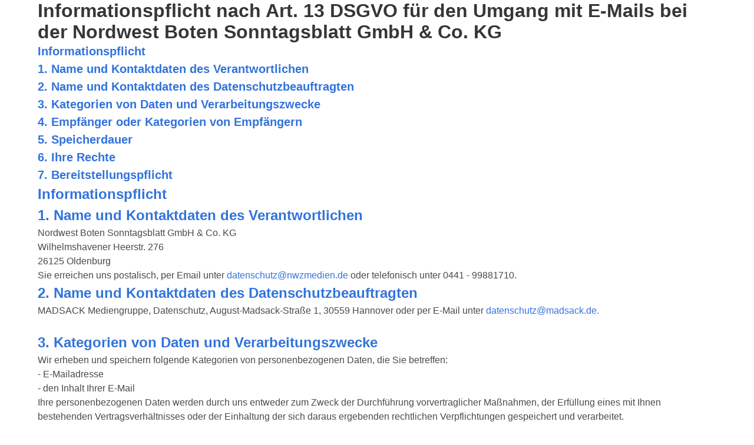

--- FILE ---
content_type: text/html; charset=utf-8
request_url: https://nwzmedien.de/informationspflichten/vds-mail
body_size: 4628
content:

<!DOCTYPE html>
<html lang="en" class="route-index">
  <head>
  <meta charset="utf-8">
  <meta http-equiv="X-UA-Compatible" content="IE=edge">
  <meta name="viewport" content="width=device-width, initial-scale=1">
  <meta name="description" content="Datenschutzerlärung NWZ-Medien">

  <!--<link rel="stylesheet" href="https://bulma.io/css/bulma-docs.min.css?v=201912112313">-->
  <link rel="stylesheet" href="https://www.nwzmedien.de/static/src/dist/css/main.css">
</head>
<body class="page-nwzmedien">
<main class="main">
    
<div class="main-container container">
    <header>
        <h1 class="title"> Informationspflicht nach Art. 13 DSGVO für den Umgang mit E-Mails bei der Nordwest Boten Sonntagsblatt GmbH &amp; Co. KG</h1>
    </header>

    
    
    <section id="headlines">
    <div class="container">
        <h3 class="has-text-weight-semi-bold is-size-5"><a href="# Informationspflicht"> Informationspflicht</a></h3>

        <h3 class="has-text-weight-semi-bold is-size-5"><a href="#1. Name und Kontaktdaten des Verantwortlichen">1. Name und Kontaktdaten des Verantwortlichen</a></h3>

        <h3 class="has-text-weight-semi-bold is-size-5"><a href="#2. Name und Kontaktdaten des Datenschutzbeauftragten">2. Name und Kontaktdaten des Datenschutzbeauftragten</a></h3>

        <h3 class="has-text-weight-semi-bold is-size-5"><a href="#3. Kategorien von Daten und Verarbeitungszwecke">3. Kategorien von Daten und Verarbeitungszwecke</a></h3>

        <h3 class="has-text-weight-semi-bold is-size-5"><a href="#4. Empfänger oder Kategorien von Empfängern">4. Empfänger oder Kategorien von Empfängern</a></h3>

        <h3 class="has-text-weight-semi-bold is-size-5"><a href="#5. Speicherdauer">5. Speicherdauer</a></h3>

        <h3 class="has-text-weight-semi-bold is-size-5"><a href="#6. Ihre Rechte">6. Ihre Rechte</a></h3>

        <h3 class="has-text-weight-semi-bold is-size-5"><a href="#7. Bereitstellungspflicht">7. Bereitstellungspflicht</a></h3>
</div>
</section>
    
    
    
    <div class="container nw-container-text ">
    <h2><a class="is-size-4" name=" Informationspflicht" id=" Informationspflicht"> Informationspflicht</a></h2>
  
    
    <p></p>
  
</div>
      
    
    
    
    <div class="container nw-container-text ">
    <h2><a class="is-size-4" name="1. Name und Kontaktdaten des Verantwortlichen" id="1. Name und Kontaktdaten des Verantwortlichen">1. Name und Kontaktdaten des Verantwortlichen</a></h2>
  
    
    <p>Nordwest Boten Sonntagsblatt GmbH &amp; Co. KG</p>
<p>Wilhelmshavener Heerstr. 276<br>26125 Oldenburg<br>Sie erreichen uns postalisch, per Email unter <a href="mailto:&#100;&#97;&#116;&#101;&#110;&#115;&#99;&#104;&#117;&#116;&#122;&#64;&#110;&#119;&#122;&#109;&#101;&#100;&#105;&#101;&#110;&#46;&#100;&#101;">&#100;&#97;&#116;&#101;&#110;&#115;&#99;&#104;&#117;&#116;&#122;&#64;&#110;&#119;&#122;&#109;&#101;&#100;&#105;&#101;&#110;&#46;&#100;&#101;</a> oder telefonisch unter 0441 - 99881710.</p>
  
</div>
      
    
    
    
    <div class="container nw-container-text ">
    <h2><a class="is-size-4" name="2. Name und Kontaktdaten des Datenschutzbeauftragten" id="2. Name und Kontaktdaten des Datenschutzbeauftragten">2. Name und Kontaktdaten des Datenschutzbeauftragten</a></h2>
  
    
    <p><span data-teams="true">MADSACK Mediengruppe, Datenschutz, August-Madsack-Straße 1, 30559 Hannover oder per E-Mail unter&nbsp;<a href="mailto:&#100;&#97;&#116;&#101;&#110;&#115;&#99;&#104;&#117;&#116;&#122;&#64;&#109;&#97;&#100;&#115;&#97;&#99;&#107;&#46;&#100;&#101;&#46;">&#100;&#97;&#116;&#101;&#110;&#115;&#99;&#104;&#117;&#116;&#122;&#64;&#109;&#97;&#100;&#115;&#97;&#99;&#107;&#46;&#100;&#101;&#46;</a></span></p>
<p>&nbsp;</p>
  
</div>
      
    
    
    
    <div class="container nw-container-text ">
    <h2><a class="is-size-4" name="3. Kategorien von Daten und Verarbeitungszwecke" id="3. Kategorien von Daten und Verarbeitungszwecke">3. Kategorien von Daten und Verarbeitungszwecke</a></h2>
  
    
    <p>Wir erheben und speichern folgende Kategorien von personenbezogenen Daten, die Sie betreffen:</br>- E-Mailadresse </br>- den Inhalt Ihrer E-Mail </br>Ihre personenbezogenen Daten werden durch uns entweder zum Zweck der Durchführung vorvertraglicher Maßnahmen, der Erfüllung eines mit Ihnen bestehenden Vertragsverhältnisses oder der Einhaltung der sich daraus ergebenden rechtlichen Verpflichtungen gespeichert und verarbeitet.</p>
  
</div>
      
    
    
    
    <div class="container nw-container-text ">
    <h2><a class="is-size-4" name="4. Empfänger oder Kategorien von Empfängern" id="4. Empfänger oder Kategorien von Empfängern">4. Empfänger oder Kategorien von Empfängern</a></h2>
  
    
    <p>Wir arbeiten regelmäßig mit externen Dienstleistern zusammen. Mit diesen haben wir entsprechende Auftragsverarbeitungsverträge i. S. d. Artikel <br>28 DSGVO geschlossen. Sofern wir Ihre personenbezogenen Daten an Dritte weitergeben, werden Sie bei der Beschreibung der jeweiligen Datenverarbeitung explizit darauf hingewiesen.</p>
  
</div>
      
    
    
    
    <div class="container nw-container-text ">
    <h2><a class="is-size-4" name="5. Speicherdauer" id="5. Speicherdauer">5. Speicherdauer</a></h2>
  
    
    <p>Ihre Daten werden solange gespeichert, wie sie für die Erreichung des jeweiligen Zwecks zwingend erforderlich sind, längstens jedoch solange wie etwaige gesetzliche Vorschriften dies von uns verlangen. Sobald der Speicherungszweck entfällt oder eine durch die genannten Vorschriften vorgeschriebene Speicherfrist abläuft, werden die personenbezogenen Daten routinemäßig gesperrt oder gelöscht.</p>
<p>Weitere Ausführungen zur Speicherdauer können den themenspezifischen Abschnitten dieser Datenschutzerklärung entnommen werden.</p>
<p>&nbsp;</p>
  
</div>
      
    
    
    
    <div class="container nw-container-text ">
    <h2><a class="is-size-4" name="6. Ihre Rechte" id="6. Ihre Rechte">6. Ihre Rechte</a></h2>
  
    
    <p>In diesem Abschnitt möchten wir Sie umfassend über die Ihnen zustehenden Rechte informieren.</p>
<p><strong>Recht auf Auskunft</strong></p>
<p>Sie haben das Recht, von uns jederzeit eine Auskunft darüber zu verlangen, ob wir Sie betreffende personenbezogene Daten verarbeiten. In diesem Fall haben Sie Anspruch auf Auskunft hinsichtlich der in Artikel 15 Abs. 1 2. HS DSGVO genannten Informationen.<br><br>Ihnen steht zudem das Recht zu, Auskunft darüber zu verlangen, ob die Sie betreffenden personenbezogenen Daten in ein Drittland oder an eine internationale Organisation übermittelt werden. In diesem Zusammenhang können Sie verlangen, über die geeigneten Garantien gemäß Artikel 46 DSGVO im Zusammenhang mit der Übermittlung unterrichtet zu werden.<br><br>Eine Auskunft können Sie mit Hilfe über <a href="mailto:&#100;&#97;&#116;&#101;&#110;&#115;&#99;&#104;&#117;&#116;&#122;&#64;&#110;&#119;&#122;&#109;&#101;&#100;&#105;&#101;&#110;&#46;&#100;&#101;">&#100;&#97;&#116;&#101;&#110;&#115;&#99;&#104;&#117;&#116;&#122;&#64;&#110;&#119;&#122;&#109;&#101;&#100;&#105;&#101;&#110;&#46;&#100;&#101;</a> einfordern.</p>
<p><strong>Recht auf Berichtigung</strong></p>
<p>Weiterhin haben Sie nach Artikel 16 DSGVO das Recht, unverzüglich die Berichtigung unrichtiger oder Vervollständigung Ihrer bei uns gespeicherten personenbezogenen Daten zu verlangen.</p>
<p><strong>Recht auf Löschung ("Recht auf Vergessenwerden")</strong></p>
<p>Ferner haben Sie das Recht, von uns zu verlangen, dass wir Sie betreffende personenbezogene Daten unverzüglich löschen. Wir sind verpflichtet diesem Verlangen nachzukommen und Ihre personenbezogenen Daten zu löschen, sofern wir nicht rechtlich zur weiteren Verarbeitung Ihrer Daten verpflichtet oder berechtigt sind. Einzelheiten hierzu entnehmen Sie bitte Artikel 17 DSGVO.</p>
<p><strong>Recht auf Einschränkung der Verarbeitung</strong></p>
<p>Sie haben das Recht, von uns die Einschränkung der Verarbeitung zu verlangen, sofern die gesetzlichen Voraussetzungen nach Artikel 18 DSGVO vorliegen.</p>
<p><strong>Recht auf Unterrichtung</strong></p>
<p>Haben Sie gemäß Artikel 19 DSGVO Ihr Recht auf Berichtigung, Löschung oder Einschränkung der Verarbeitung Ihrer Daten uns gegenüber geltend gemacht, sind wir verpflichtet, allen Empfängern, denen die Sie betreffenden personenbezogenen Daten offengelegt wurden, diese Berichtigung, Löschung oder Einschränkung der Verarbeitung Ihrer personenbezogenen Daten mitzuteilen, es sei denn, dies erweist sich als unmöglich oder ist mit einem unverhältnismäßigen Aufwand verbunden.<br><br>Ihnen steht gegenüber uns das Recht zu, über diese Empfänger unterrichtet zu werden.</p>
<p><strong>Recht auf Datenübertragbarkeit</strong></p>
<p>Gemäß Artikel 20 DSGVO haben Sie das Recht, Ihre personenbezogenen Daten, die Sie uns bereitgestellt haben, in einem strukturierten, gängigen und maschinenlesbaren Format zu erhalten oder die Übermittlung an einen anderen Verantwortlichen zu verlangen.</p>
<p><strong>Recht auf Widerspruch</strong></p>
<p><strong>Einzelfallbezogenes Widerspruchsrecht: Sie haben das Recht, aus Gründen, die sich aus Ihrer besonderen Situation ergeben, jederzeit gegen die Verarbeitung der Sie betreffenden personenbezogenen Daten, die aufgrund von Artikel 6 Abs. 1 lit. e oder f DSGVO erfolgt, Widerspruch einzulegen; dies gilt auch für ein auf diese Bestimmungen gestütztes Profiling. Wir verarbeiten die Sie betreffenden personenbezogenen Daten dann nicht mehr, es sei denn, wir können zwingende schutzwürdige Gründe für die Verarbeitung nachweisen, die Ihre Interessen, Rechte und Freiheiten überwiegen, oder die Verarbeitung dient der Geltendmachung, Ausübung oder Verteidigung von Rechtsansprüchen.</strong><br><br><strong>Widerspruchsrecht gegen eine Verarbeitung von Daten für Zwecke der Direktwerbung: Sofern wie Ihre personenbezogenen Daten verarbeiten, um Direktwerbung zu betreiben, haben Sie das Recht, jederzeit Widerspruch gegen diese Verarbeitung einzulegen; dies gilt auch für das Profiling, soweit es mit solcher Direktwerbung in Verbindung steht. Widersprechen Sie der Verarbeitung für Zwecke der Direktwerbung, so werden die Sie betreffenden personenbezogenen Daten nicht mehr für diese Zwecke verarbeitet. Sie haben die Möglichkeit, im Zusammenhang mit der Nutzung von Diensten der Informationsgesellschaft – ungeachtet der Richtlinie 2002/58/EG – Ihr Widerspruchsrecht mittels automatisierter Verfahren auszuüben, bei denen technische Spezifikationen verwendet werden.</strong></p>
<p><strong>Recht auf Widerruf der datenschutzrechtlichen Einwilligungserklärung</strong></p>
<p>Sie haben das Recht, Ihre datenschutzrechtliche Einwilligungserklärung jederzeit zu widerrufen. Durch den Widerruf der Einwilligung wird die Rechtmäßigkeit der aufgrund der Einwilligung bis zum Widerruf erfolgten Verarbeitung nicht berührt. Ihre Einwilligung für die Datenverarbeitung bzw. den Einsatz von Cookies oder vergleichbaren Funktionen können Sie über das Schild-Icon unten links auf der besuchten Internetseite jederzeit widerrufen. Weitere Informationen zu unserer Consent Management Platform „consentmanager“ finden Sie oben im Abschnitt „Einsatz von Consentmanager“.&nbsp;</p>
<p><strong>Automatisierte Entscheidung im Einzelfall einschließlich Profiling</strong></p>
<p>Sie haben das Recht, nicht einer ausschließlich auf einer automatisierten Verarbeitung – einschließlich Profiling – beruhenden Entscheidung unterworfen zu werden, die ihr gegenüber rechtliche Wirkung entfaltet oder sie in ähnlicher Weise erheblich beeinträchtigt. Dies gilt nicht, wenn die Entscheidung <br><br>a) für den Abschluss oder die Erfüllung eines Vertrags zwischen Ihnen und dem Verantwortlichen erforderlich ist,<br><br>b) aufgrund von Rechtsvorschriften der Union oder der Mitgliedstaaten, denen der Verantwortliche unterliegt, zulässig ist und diese Rechtsvorschriften angemessene Maßnahmen zur Wahrung Ihrer Rechte und Freiheiten sowie Ihrer berechtigten Interessen enthalten oder<br><br>c) mit Ihrer ausdrücklichen Einwilligung erfolgt.<br><br>Allerdings dürfen diese Entscheidungen nicht auf besonderen Kategorien personenbezogener Daten nach Art. 9 Abs. 1 DS-GVO beruhen, sofern nicht Art. 9 Abs. 2 lit. a oder g gilt und angemessene Maßnahmen zum Schutz der Rechte und Freiheiten sowie Ihrer berechtigten Interessen getroffen wurden.<br><br>Hinsichtlich der in a. und c. genannten Fälle trifft der Verantwortliche angemessene Maßnahmen, um die Rechte und Freiheiten sowie Ihre berechtigten Interessen zu wahren, wozu mindestens das Recht auf Erwirkung des Eingreifens einer Person seitens des Verantwortlichen, auf Darlegung des eigenen Standpunkts und auf Anfechtung der Entscheidung gehört.</p>
<p><strong>Beschwerderecht</strong></p>
<p>Unbeschadet eines anderweitigen verwaltungsrechtlichen oder gerichtlichen Rechtsbehelfs steht Ihnen das Recht auf Beschwerde bei einer Aufsichtsbehörde, insbesondere in dem Mitgliedstaat ihres Aufenthaltsorts, ihres Arbeitsplatzes oder des Orts des mutmaßlichen Verstoßes, zu, wenn Sie der Ansicht sind, dass die Verarbeitung der Sie betreffenden personenbezogenen Daten gegen die DSGVO verstößt.&nbsp;Die Aufsichtsbehörde, bei der die Beschwerde eingereicht wurde, unterrichtet den Beschwerdeführer über den Stand und die Ergebnisse der Beschwerde einschließlich der Möglichkeit eines gerichtlichen Rechtsbehelfs nach Art. 78 DSGVO:<br><br>Der Landesbeauftragte für den Datenschutz Niedersachsen<br><br>Prinzenstraße 5<br><br>30159 Hannover<br><br>Telefon: +49 (0511) 120 45 00<br><br>Telefax: +49 (0511) 120 45 99<br><br>E-Mail: <a href="mailto:&#112;&#111;&#115;&#116;&#115;&#116;&#101;&#108;&#108;&#101;&#64;&#108;&#102;&#100;&#46;&#110;&#105;&#101;&#100;&#101;&#114;&#115;&#97;&#99;&#104;&#115;&#101;&#110;&#46;&#100;&#101;">&#112;&#111;&#115;&#116;&#115;&#116;&#101;&#108;&#108;&#101;&#64;&#108;&#102;&#100;&#46;&#110;&#105;&#101;&#100;&#101;&#114;&#115;&#97;&#99;&#104;&#115;&#101;&#110;&#46;&#100;&#101;</a></p>
<p><strong>Rechtsgrundlagen der Verarbeitung</strong></p>
<p>Soweit wir für Verarbeitungsvorgänge personenbezogener Daten eine Einwilligung der betroffenen Person einholen, dient Artikel 6 Absatz 1 lit. a EU-Datenschutzgrundverordnung (DSGVO) als Rechtsgrundlage.<br><br>Bei der Verarbeitung von personenbezogenen Daten, die zur Erfüllung eines Vertrages, dessen Vertragspartei die betroffene Person ist, erforderlich sind, dient Artikel 6 Absatz 1 lit. b DSGVO als Rechtsgrundlage. Dies gilt auch für Verarbeitungsvorgänge, die zur Durchführung vorvertraglicher Maßnahmen erforderlich sind.<br><br>Soweit eine Verarbeitung personenbezogener Daten zur Erfüllung einer rechtlichen Verpflichtung erforderlich ist, denen unser Unternehmen unterliegt, dient Artikel 6 Absatz 1 lit. c DSGVO als Rechtsgrundlage.<br><br>Für den Fall, dass lebenswichtige Interessen der betroffenen Person oder einer anderen natürlichen Person eine Verarbeitung personenbezogener Daten erforderlich machen, dient Artikel 6 Absatz 1 lit. d DSGVO als Rechtsgrundlage.<br><br>Ist die Verarbeitung zur Wahrung eines berechtigten Interesses unseres Unternehmens oder eines Dritten erforderlich und überwiegen die Interessen, Grundrechte und Grundfreiheiten des Betroffenen das erstgenannte Interesse nicht, so dient Artikel 6 Absatz 1 lit. f DSGVO als Rechtsgrundlage für die Verarbeitung. Das berechtige Interesse unseres Unternehmens liegt in der Durchführung unserer Geschäftstätigkeit.</p>
<p>Cookies werden nach erfolgter Einwilligung gemäß § 25 Abs. 1 TDDDG gesetzt. Technisch unbedingt erforderliche Cookies nach § 25 Abs. 2 Nr. 2 TDDDG.</p>
  
</div>
      
    
    
    
    <div class="container nw-container-text ">
    <h2><a class="is-size-4" name="7. Bereitstellungspflicht" id="7. Bereitstellungspflicht">7. Bereitstellungspflicht</a></h2>
  
    
    <p>Die Bereitstellung Ihrer personenbezogenen Daten zum Zwecke der Beantwortung Ihrer Anfrage erfolgt ausschließlich auf freiwilliger Basis. Es besteht keine Bereitstellungspflicht.</p>
  
</div>
      
    
    

    
</div>

</main>

<footer class="footer">
    <div class="content">
        <div class="has-text-right"><a href="https://www.nwzmedien.de/impressum/nwzmedien">Impressum</a>
        
        </div>
    </div>
</footer>

</body>
</html>